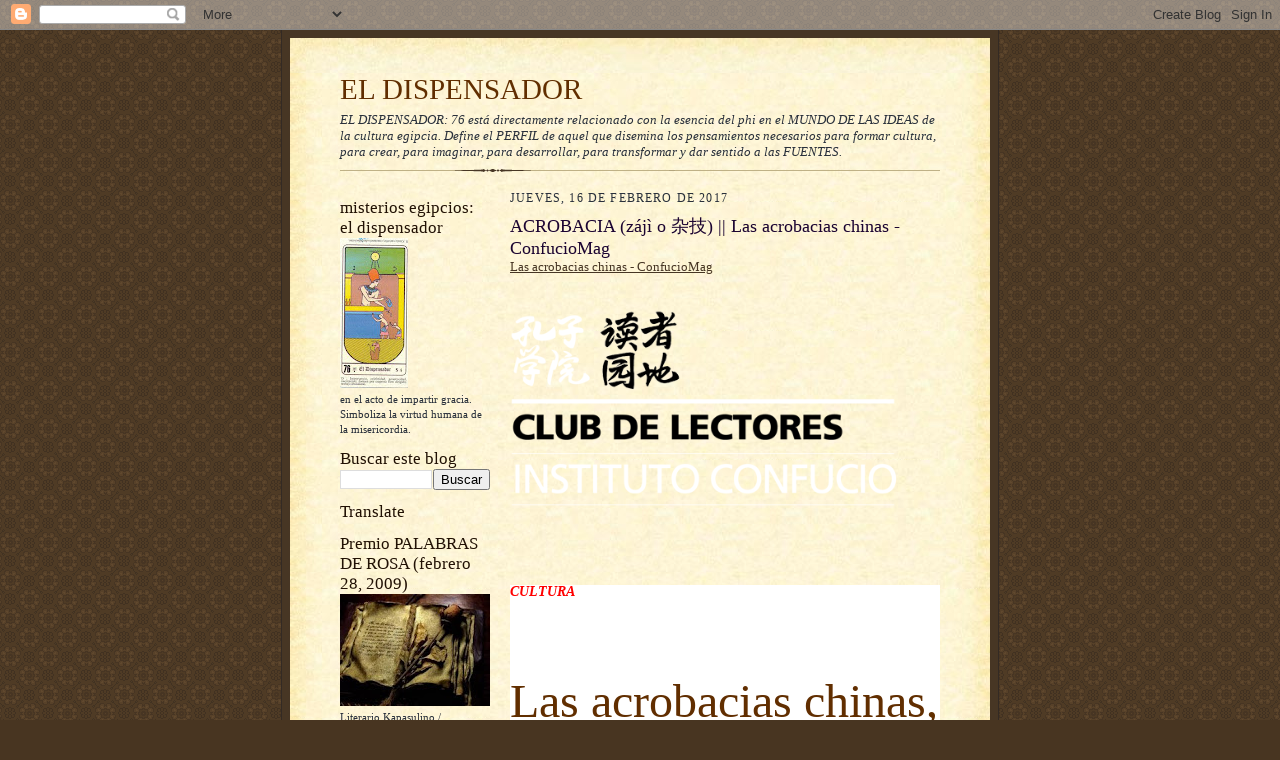

--- FILE ---
content_type: text/html; charset=UTF-8
request_url: https://eldispensador.blogspot.com/b/stats?style=BLACK_TRANSPARENT&timeRange=ALL_TIME&token=APq4FmBDlAHCDiPe3Vp6kL-ApFt04X8LxkjuPbs0cceuLiyzS0dgp2YgLU6yyDTdSxAAL1BjBGddsSp9eAPKivmISqh5pBKkpQ
body_size: -9
content:
{"total":5674909,"sparklineOptions":{"backgroundColor":{"fillOpacity":0.1,"fill":"#000000"},"series":[{"areaOpacity":0.3,"color":"#202020"}]},"sparklineData":[[0,41],[1,43],[2,47],[3,70],[4,22],[5,61],[6,39],[7,51],[8,32],[9,29],[10,32],[11,31],[12,58],[13,31],[14,39],[15,44],[16,67],[17,61],[18,60],[19,61],[20,89],[21,67],[22,60],[23,70],[24,57],[25,100],[26,89],[27,66],[28,83],[29,30]],"nextTickMs":97297}

--- FILE ---
content_type: text/html; charset=utf-8
request_url: https://www.google.com/recaptcha/api2/aframe
body_size: 268
content:
<!DOCTYPE HTML><html><head><meta http-equiv="content-type" content="text/html; charset=UTF-8"></head><body><script nonce="G-u2hDJq5tRWfbSGzWWOrQ">/** Anti-fraud and anti-abuse applications only. See google.com/recaptcha */ try{var clients={'sodar':'https://pagead2.googlesyndication.com/pagead/sodar?'};window.addEventListener("message",function(a){try{if(a.source===window.parent){var b=JSON.parse(a.data);var c=clients[b['id']];if(c){var d=document.createElement('img');d.src=c+b['params']+'&rc='+(localStorage.getItem("rc::a")?sessionStorage.getItem("rc::b"):"");window.document.body.appendChild(d);sessionStorage.setItem("rc::e",parseInt(sessionStorage.getItem("rc::e")||0)+1);localStorage.setItem("rc::h",'1769014512770');}}}catch(b){}});window.parent.postMessage("_grecaptcha_ready", "*");}catch(b){}</script></body></html>